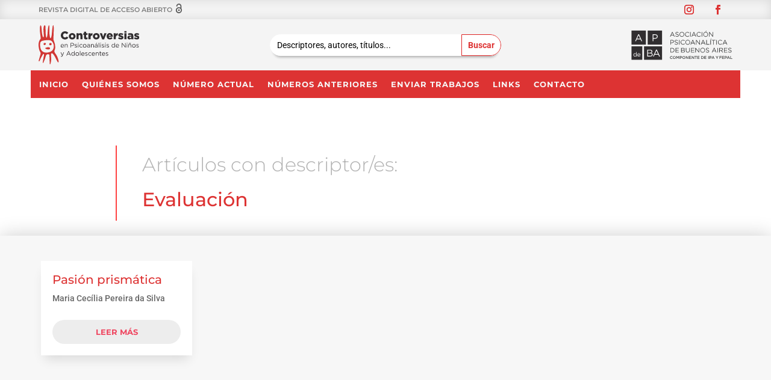

--- FILE ---
content_type: image/svg+xml
request_url: https://www.controversiasonline.org.ar/wp-content/uploads/open_access_logo_icon-1.svg
body_size: 343
content:
<?xml version="1.0" encoding="utf-8"?>
<!-- Generator: Adobe Illustrator 22.1.0, SVG Export Plug-In . SVG Version: 6.00 Build 0)  -->
<svg version="1.1" id="Layer_1" xmlns="http://www.w3.org/2000/svg" xmlns:xlink="http://www.w3.org/1999/xlink" x="0px" y="0px"
	 viewBox="0 0 32 32" style="enable-background:new 0 0 32 32;" xml:space="preserve">
<style type="text/css">
	.st0{fill:#585858;}
</style>
<path class="st0" d="M25.3,18c-0.2-0.5-0.4-0.9-0.7-1.4v-8c0-2.3-0.9-4.4-2.5-6C20.5,0.9,18.3,0,16,0s-4.4,0.9-6.1,2.5
	c-1.6,1.6-2.5,3.8-2.5,6v1.2h3.4V8.6c0-1.4,0.5-2.7,1.5-3.6c1-1,2.3-1.5,3.6-1.5c2.8,0,5.1,2.3,5.1,5.1v4.7
	c-1.6-0.9-3.3-1.4-5.2-1.4c-2.7,0-5.2,1.1-7.1,3s-3,4.5-3,7.1c0,2.7,1.1,5.2,3,7.1s4.5,3,7.1,3s5.2-1.1,7.1-3c1.9-1.9,3-4.5,3-7.1
	C26.1,20.6,25.8,19.2,25.3,18L25.3,18z M16,28.6c-3.7,0-6.7-3-6.7-6.7s3-6.7,6.7-6.7s6.7,3,6.7,6.7S19.7,28.6,16,28.6z M18.9,21.9
	c0,3.8-5.7,3.8-5.7,0C13.2,18.2,18.9,18.2,18.9,21.9z"/>
</svg>
